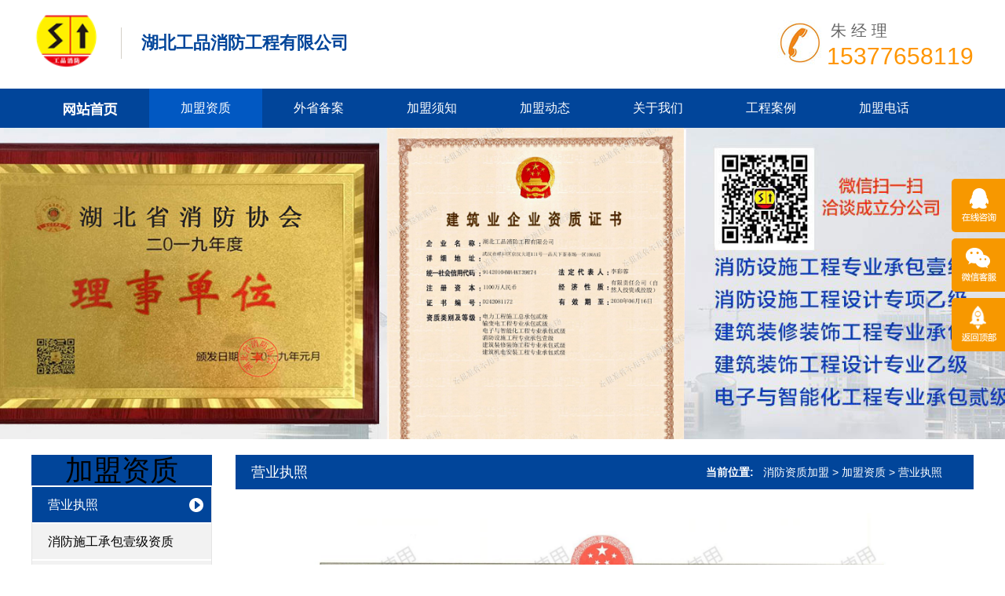

--- FILE ---
content_type: text/html
request_url: http://www.xfjm123.cn/a/zixunxiangmu/yingyezhizhao/
body_size: 4927
content:
<!DOCTYPE html>
<html lang="zh-CN">
<head>
<meta charset="utf-8">
<meta http-equiv="X-UA-Compatible" content="IE=edge">
<meta name="viewport" content="width=device-width, initial-scale=1">
<title>加盟资质 > 营业执照_消防资质加盟-武汉消防分公司加盟_消防公司加盟-工品消防</title>
<meta name="keywords" content="" />
<meta name="description" content="" />
<link href="/skin/css/bootstrap.min.css" type="text/css" rel="stylesheet" />
<link href="/skin/css/style.css" type="text/css" rel="stylesheet" />
<script type="text/javascript" src="/skin/js/jquery.min.js"></script>
<script type="text/javascript" src="/skin/js/bootstrap.min.js"></script>
<script type="text/javascript" src="/skin/js/touchslide.1.1.js"></script>
<script type="text/javascript" src="/skin/js/common.js"></script>
<!--[if (gt IE 9)|!(IE)]><!-->
<link href="/skin/css/animate.min.css" type="text/css" rel="stylesheet" />
<script type="text/javascript" src="/skin/js/wow.min.js"></script>
<!--<![endif]-->
</head>
<body>
<!--头部开始--> 
<nav id="cd-lateral-nav">
  <ul class="cd-navigation">
    <li><a  href='/index.html'><img src="/sy.png" alt="消防资质加盟"   title="消防资质加盟"></a></li>
    <li class="item-has-children"><a class='current'  href='/a/zixunxiangmu/'>加盟资质</a>
      <ul class='sub-menu'>
        
        <li><a id="lsed"  href='/a/zixunxiangmu/yingyezhizhao/' title="营业执照">营业执照</a></li>
        
        <li><a id="lsed"  href='/a/zixunxiangmu/renliziyuan/' title="消防施工承包壹级资质">消防施工承包壹级资质</a></li>
        
        <li><a id="lsed"  href='/a/zixunxiangmu/yunyingguanli/' title="电子与智能化贰级资质">电子与智能化贰级资质</a></li>
        
        <li><a id="lsed"  href='/a/zixunxiangmu/caiwuguanli/' title="建筑装饰设计乙级资质">建筑装饰设计乙级资质</a></li>
        
        <li><a id="lsed"  href='/a/zixunxiangmu/zhishichanquan/' title="建筑装修承包贰级资质">建筑装修承包贰级资质</a></li>
        
        <li><a id="lsed"  href='/a/zixunxiangmu/qiyezhanlue/' title="消防设计专项乙级资质">消防设计专项乙级资质</a></li>
        
        <li><a id="lsed"  href='/a/zixunxiangmu/anquanshengchanxukezheng/' title="安全生产许可证">安全生产许可证</a></li>
        
        <li><a id="lsed"  href='/a/zixunxiangmu/renliziyuan/hubeishengxiaofangxiehu/' title="湖北省消防协会理事会单位">湖北省消防协会理事会单位</a></li>
        
        <li><a id="lsed"  href='/a/zixunxiangmu/renliziyuan/hubeishengxiaofangxiehu/' title="武汉勘察设计协会会员">武汉勘察设计协会会员</a></li>
        
        <li><a id="lsed"  href='/a/zixunxiangmu/renliziyuan/aixinqiye/' title="爱心企业及爱心人士">爱心企业及爱心人士</a></li>
        
        <li><a id="lsed"  href='/a/zixunxiangmu/renliziyuan/xianjindanwei/' title="先进单位">先进单位</a></li>
        
        <li><a id="lsed"  href='/a/zixunxiangmu/renliziyuan/ISOguanlitixirenzhengzh/' title="ISO管理体系认证资质证书">ISO管理体系认证资质证书</a></li>
        
        <li><a id="lsed"  href='/a/zixunxiangmu/chanpintuiguang/' title="商标注册证">商标注册证</a></li>
        
        <li><a id="lsed"  href='/a/zixunxiangmu/renliziyuan/chengxinAAAqiyezhengshu/' title="AAA企业信用证书">AAA企业信用证书</a></li>
        
        <li><a id="lsed"  href='/a/zixunxiangmu/renliziyuan/chengxinjingyingzhengsh/' title="诚信经营证书">诚信经营证书</a></li>
        
        <li><a id="lsed"  href='/a/zixunxiangmu/renliziyuan/xinyongdengjirenzheng/' title="信用等级认证">信用等级认证</a></li>
        
        <li><a id="lsed"  href='/a/zixunxiangmu/renliziyuan/nashuixinyongBjiqiye/' title="纳税信用B级企业">纳税信用B级企业</a></li>
        
      </ul>
    </li><li class="item-has-children"><a class=''  href='/a/zizhibeian/hunanbeian/'>外省备案</a>
      <ul class='sub-menu'>
        
        <li><a id="lsed"  href='/a/zizhibeian/zhejiangshigongbeian/' title="浙江施工资质备案">浙江施工资质备案</a></li>
        
        <li><a id="lsed"  href='/a/zizhibeian/zhejiangshejibeian/' title="浙江设计资质备案">浙江设计资质备案</a></li>
        
        <li><a id="lsed"  href='/a/zizhibeian/jiangsubeian/' title="江苏资质备案">江苏资质备案</a></li>
        
        <li><a id="lsed"  href='/a/zizhibeian/guizhoubeian/' title="贵州资质备案">贵州资质备案</a></li>
        
        <li><a id="lsed"  href='/a/zizhibeian/shanxishigongbeian/' title="陕西施工资质备案">陕西施工资质备案</a></li>
        
        <li><a id="lsed"  href='/a/zizhibeian/hunanbeian/xinjiangbeian/' title="新疆资质备案">新疆资质备案</a></li>
        
        <li><a id="lsed"  href='/a/zizhibeian/hunanbeian/guangxibeian/' title="广西资质备案">广西资质备案</a></li>
        
        <li><a id="lsed"  href='/a/zizhibeian/hunanbeian/hainanjianceweibao_anquanp/' title="海南检测维保/安全评估资质备案">海南检测维保/安全评估资质备案</a></li>
        
        <li><a id="lsed"  href='/a/zizhibeian/hunanbeian/namenggubeian/' title="内蒙古资质备案">内蒙古资质备案</a></li>
        
        <li><a id="lsed"  href='/a/zizhibeian/hunanbeian/jiangxibeian/' title="江西资质备案">江西资质备案</a></li>
        
        <li><a id="lsed"  href='/a/zizhibeian/hunanbeian/guangdongshigongbeian/' title="广东施工资质备案">广东施工资质备案</a></li>
        
        <li><a id="lsed"  href='/a/zizhibeian/hunanbeian/hebeibeian/' title="河北资质资质备案">河北资质资质备案</a></li>
        
        <li><a id="lsed"  href='/a/zizhibeian/fujianshigongbeian/' title="福建施工资质备案">福建施工资质备案</a></li>
        
        <li><a id="lsed"  href='/a/zizhibeian/yunnanshejibeian/' title="云南设计资质备案">云南设计资质备案</a></li>
        
        <li><a id="lsed"  href='/a/zizhibeian/yunnanshigongbeian/' title="云南施工资质备案">云南施工资质备案</a></li>
        
        <li><a id="lsed"  href='/a/zizhibeian/hunanbeian/xicangshigongbeian/' title="西藏施工资质备案">西藏施工资质备案</a></li>
        
        <li><a id="lsed"  href='/a/zizhibeian/hunanbeian/shanxibeian/' title="山西资质备案">山西资质备案</a></li>
        
        <li><a id="lsed"  href='/a/zizhibeian/hunanbeian/zhongqingkanchashejibeian/' title="重庆勘察设计资质备案">重庆勘察设计资质备案</a></li>
        
        <li><a id="lsed"  href='/a/zizhibeian/hunanbeian/zhongqingshigongbeian/' title="重庆施工资质备案">重庆施工资质备案</a></li>
        
      </ul>
    </li><li class="item-has-children"><a class=''  href='/a/jiamengxuzhi/'>加盟须知</a>
      <ul class='sub-menu'>
        
        <li><a id="lsed"  href='/a/jiamengxuzhi/jiamengliucheng/' title="消防公司加盟流程">消防公司加盟流程</a></li>
        
        <li><a id="lsed"  href='/a/jiamengxuzhi/jiamengtiaojian/' title="消防公司加盟条件">消防公司加盟条件</a></li>
        
        <li><a id="lsed"  href='/a/jiamengxuzhi/jiamengfeiyong/' title="消防公司加盟费用">消防公司加盟费用</a></li>
        
        <li><a id="lsed"  href='/a/jiamengxuzhi/jiamengshixiang/' title="消防公司加盟问答">消防公司加盟问答</a></li>
        
      </ul>
    </li><li class="item-has-children"><a class=''  href='/a/xinwendongtai/'>加盟动态</a>
      <ul class='sub-menu'>
        
        <li><a id="lsed"  href='/a/xinwendongtai/a/xinwendongtai/jzzzjm/' title="建筑资质加盟">建筑资质加盟</a></li>
        
        <li><a id="lsed"  href='/a/xinwendongtai/xiaofangzizhijiameng/' title="消防资质加盟">消防资质加盟</a></li>
        
        <li><a id="lsed"  href='/a/xinwendongtai/xiaofangfengongsijiameng/' title="消防公司加盟">消防公司加盟</a></li>
        
        <li><a id="lsed"  href='/a/xinwendongtai/xffgsjm/' title="消防分公司加盟">消防分公司加盟</a></li>
        
      </ul>
    </li><li class="item-has-children"><a class=''  href='/a/guanyuwomen/gongsijianjie/'>关于我们</a>
      <ul class='sub-menu'>
        
        <li><a id="lsed"  href='/a/guanyuwomen/gongsijianjie/' title="公司简介">公司简介</a></li>
        
        <li><a id="lsed"  href='/a/guanyuwomen/qiyewenhua/' title="资质查询">资质查询</a></li>
        
        <li><a id="lsed"  href='/a/guanyuwomen/gongsizizhi/' title="公司资质">公司资质</a></li>
        
      </ul>
    </li><li class="item-has-children"><a class=''  href='/a/jiamenganli/jiamenganli/'>工程案例</a>
      <ul class='sub-menu'>
        
        <li><a id="lsed"  href='/a/jiamenganli/jiamenganli/' title="加盟案例">加盟案例</a></li>
        
        <li><a id="lsed"  href='/a/jiamenganli/shigonganli/' title="施工案例">施工案例</a></li>
        
      </ul>
    </li><li class=""><a class=''  href='/a/jiamengdianhua/'>加盟电话</a>
      <ul class='sub-menu'>
        
      </ul>
    </li>
  </ul>
</nav>
<header id="header">
  <div class="container">
    <div id="logo"><a href="/index.html" ><img src="/uploads/logo3.jpg"/ alt='消防分公司加盟' title="消防分公司加盟"></a></div>
    <div class="top_des">湖北工品消防工程有限公司</div>
    <div class="tel"><span class="a">朱经理</span><span class="b">15377658119</span></div>
    <a id="cd-menu-trigger" href="#0"><span class="cd-menu-text">Menu</span><span class="cd-menu-icon"></span></a> </div>
</header>
<div class="clear"></div>
<nav id="navigate">
  <div class="container">
    <ul>
      <li class="first_menu"><a  href='/index.html'><img src="/sy.png" alt="消防分公司加盟" title="消防分公司加盟"></a></li>
      <li><a class='current'   href='/a/zixunxiangmu/'>加盟资质</a>
        <ul class='drop_menu'>
          
          <li><a id="lsed"  href='/a/zixunxiangmu/yingyezhizhao/' title="营业执照">营业执照</a></li>
          
          <li><a id="lsed"  href='/a/zixunxiangmu/renliziyuan/' title="消防施工承包壹级资质">消防施工承包壹级资质</a></li>
          
          <li><a id="lsed"  href='/a/zixunxiangmu/yunyingguanli/' title="电子与智能化贰级资质">电子与智能化贰级资质</a></li>
          
          <li><a id="lsed"  href='/a/zixunxiangmu/caiwuguanli/' title="建筑装饰设计乙级资质">建筑装饰设计乙级资质</a></li>
          
          <li><a id="lsed"  href='/a/zixunxiangmu/zhishichanquan/' title="建筑装修承包贰级资质">建筑装修承包贰级资质</a></li>
          
          <li><a id="lsed"  href='/a/zixunxiangmu/qiyezhanlue/' title="消防设计专项乙级资质">消防设计专项乙级资质</a></li>
          
          <li><a id="lsed"  href='/a/zixunxiangmu/anquanshengchanxukezheng/' title="安全生产许可证">安全生产许可证</a></li>
          
          <li><a id="lsed"  href='/a/zixunxiangmu/renliziyuan/hubeishengxiaofangxiehu/' title="湖北省消防协会理事会单位">湖北省消防协会理事会单位</a></li>
          
          <li><a id="lsed"  href='/a/zixunxiangmu/renliziyuan/hubeishengxiaofangxiehu/' title="武汉勘察设计协会会员">武汉勘察设计协会会员</a></li>
          
          <li><a id="lsed"  href='/a/zixunxiangmu/renliziyuan/aixinqiye/' title="爱心企业及爱心人士">爱心企业及爱心人士</a></li>
          
          <li><a id="lsed"  href='/a/zixunxiangmu/renliziyuan/xianjindanwei/' title="先进单位">先进单位</a></li>
          
          <li><a id="lsed"  href='/a/zixunxiangmu/renliziyuan/ISOguanlitixirenzhengzh/' title="ISO管理体系认证资质证书">ISO管理体系认证资质证书</a></li>
          
          <li><a id="lsed"  href='/a/zixunxiangmu/chanpintuiguang/' title="商标注册证">商标注册证</a></li>
          
          <li><a id="lsed"  href='/a/zixunxiangmu/renliziyuan/chengxinAAAqiyezhengshu/' title="AAA企业信用证书">AAA企业信用证书</a></li>
          
          <li><a id="lsed"  href='/a/zixunxiangmu/renliziyuan/chengxinjingyingzhengsh/' title="诚信经营证书">诚信经营证书</a></li>
          
          <li><a id="lsed"  href='/a/zixunxiangmu/renliziyuan/xinyongdengjirenzheng/' title="信用等级认证">信用等级认证</a></li>
          
          <li><a id="lsed"  href='/a/zixunxiangmu/renliziyuan/nashuixinyongBjiqiye/' title="纳税信用B级企业">纳税信用B级企业</a></li>
          
        </ul>
      </li><li><a class=''   href='/a/zizhibeian/hunanbeian/'>外省备案</a>
        <ul class='drop_menu'>
          
          <li><a id="lsed"  href='/a/zizhibeian/zhejiangshigongbeian/' title="浙江施工资质备案">浙江施工资质备案</a></li>
          
          <li><a id="lsed"  href='/a/zizhibeian/zhejiangshejibeian/' title="浙江设计资质备案">浙江设计资质备案</a></li>
          
          <li><a id="lsed"  href='/a/zizhibeian/jiangsubeian/' title="江苏资质备案">江苏资质备案</a></li>
          
          <li><a id="lsed"  href='/a/zizhibeian/guizhoubeian/' title="贵州资质备案">贵州资质备案</a></li>
          
          <li><a id="lsed"  href='/a/zizhibeian/shanxishigongbeian/' title="陕西施工资质备案">陕西施工资质备案</a></li>
          
          <li><a id="lsed"  href='/a/zizhibeian/hunanbeian/xinjiangbeian/' title="新疆资质备案">新疆资质备案</a></li>
          
          <li><a id="lsed"  href='/a/zizhibeian/hunanbeian/guangxibeian/' title="广西资质备案">广西资质备案</a></li>
          
          <li><a id="lsed"  href='/a/zizhibeian/hunanbeian/hainanjianceweibao_anquanp/' title="海南检测维保/安全评估资质备案">海南检测维保/安全评估资质备案</a></li>
          
          <li><a id="lsed"  href='/a/zizhibeian/hunanbeian/namenggubeian/' title="内蒙古资质备案">内蒙古资质备案</a></li>
          
          <li><a id="lsed"  href='/a/zizhibeian/hunanbeian/jiangxibeian/' title="江西资质备案">江西资质备案</a></li>
          
          <li><a id="lsed"  href='/a/zizhibeian/hunanbeian/guangdongshigongbeian/' title="广东施工资质备案">广东施工资质备案</a></li>
          
          <li><a id="lsed"  href='/a/zizhibeian/hunanbeian/hebeibeian/' title="河北资质资质备案">河北资质资质备案</a></li>
          
          <li><a id="lsed"  href='/a/zizhibeian/fujianshigongbeian/' title="福建施工资质备案">福建施工资质备案</a></li>
          
          <li><a id="lsed"  href='/a/zizhibeian/yunnanshejibeian/' title="云南设计资质备案">云南设计资质备案</a></li>
          
          <li><a id="lsed"  href='/a/zizhibeian/yunnanshigongbeian/' title="云南施工资质备案">云南施工资质备案</a></li>
          
          <li><a id="lsed"  href='/a/zizhibeian/hunanbeian/xicangshigongbeian/' title="西藏施工资质备案">西藏施工资质备案</a></li>
          
          <li><a id="lsed"  href='/a/zizhibeian/hunanbeian/shanxibeian/' title="山西资质备案">山西资质备案</a></li>
          
          <li><a id="lsed"  href='/a/zizhibeian/hunanbeian/zhongqingkanchashejibeian/' title="重庆勘察设计资质备案">重庆勘察设计资质备案</a></li>
          
          <li><a id="lsed"  href='/a/zizhibeian/hunanbeian/zhongqingshigongbeian/' title="重庆施工资质备案">重庆施工资质备案</a></li>
          
        </ul>
      </li><li><a class=''   href='/a/jiamengxuzhi/'>加盟须知</a>
        <ul class='drop_menu'>
          
          <li><a id="lsed"  href='/a/jiamengxuzhi/jiamengliucheng/' title="消防公司加盟流程">消防公司加盟流程</a></li>
          
          <li><a id="lsed"  href='/a/jiamengxuzhi/jiamengtiaojian/' title="消防公司加盟条件">消防公司加盟条件</a></li>
          
          <li><a id="lsed"  href='/a/jiamengxuzhi/jiamengfeiyong/' title="消防公司加盟费用">消防公司加盟费用</a></li>
          
          <li><a id="lsed"  href='/a/jiamengxuzhi/jiamengshixiang/' title="消防公司加盟问答">消防公司加盟问答</a></li>
          
        </ul>
      </li><li><a class=''   href='/a/xinwendongtai/'>加盟动态</a>
        <ul class='drop_menu'>
          
          <li><a id="lsed"  href='/a/xinwendongtai/a/xinwendongtai/jzzzjm/' title="建筑资质加盟">建筑资质加盟</a></li>
          
          <li><a id="lsed"  href='/a/xinwendongtai/xiaofangzizhijiameng/' title="消防资质加盟">消防资质加盟</a></li>
          
          <li><a id="lsed"  href='/a/xinwendongtai/xiaofangfengongsijiameng/' title="消防公司加盟">消防公司加盟</a></li>
          
          <li><a id="lsed"  href='/a/xinwendongtai/xffgsjm/' title="消防分公司加盟">消防分公司加盟</a></li>
          
        </ul>
      </li><li><a class=''   href='/a/guanyuwomen/gongsijianjie/'>关于我们</a>
        <ul class='drop_menu'>
          
          <li><a id="lsed"  href='/a/guanyuwomen/gongsijianjie/' title="公司简介">公司简介</a></li>
          
          <li><a id="lsed"  href='/a/guanyuwomen/qiyewenhua/' title="资质查询">资质查询</a></li>
          
          <li><a id="lsed"  href='/a/guanyuwomen/gongsizizhi/' title="公司资质">公司资质</a></li>
          
        </ul>
      </li><li><a class=''   href='/a/jiamenganli/jiamenganli/'>工程案例</a>
        <ul class='drop_menu'>
          
          <li><a id="lsed"  href='/a/jiamenganli/jiamenganli/' title="加盟案例">加盟案例</a></li>
          
          <li><a id="lsed"  href='/a/jiamenganli/shigonganli/' title="施工案例">施工案例</a></li>
          
        </ul>
      </li><li><a class=''   href='/a/jiamengdianhua/'>加盟电话</a>
        <ul class='drop_menu'>
          
        </ul>
      </li>
    </ul>
  </div>
</nav>
<!--统计代码-->
<script rel=’external nofollow’>
var _hmt = _hmt || [];
(function() {
  var hm = document.createElement("script");
  hm.src = "https://hm.baidu.com/hm.js?f16ff33074ecf3900da0587fb7588cef";
  var s = document.getElementsByTagName("script")[0]; 
  s.parentNode.insertBefore(hm, s);
})();
</script>
<!--统计代码-->
<!--客服-->
<script rel=’external nofollow’>
var _hmt = _hmt || [];
(function() {
  var hm = document.createElement("script");
  hm.src = "https://hm.baidu.com/hm.js?067ca7dcc4733017ed74573c4cda6d15";
  var s = document.getElementsByTagName("script")[0]; 
  s.parentNode.insertBefore(hm, s);
})();
</script>
<!--客服-->
<!--防复制-->
<script language="JavaScript">
document.oncontextmenu=new Function("event.returnValue=false;");
document.onselectstart=new Function("event.returnValue=false;");
</script>
<!--防复制-->

<div class="clear"></div>
<div class="cd-main-content">
<div id="banner" style="background-image:url(/uploads/资质一览.jpg);"></div>
<div class="clear"></div>
<!--内容区开始-->
<div class="main">
  <div class="container">
    <div id="left">
      <div class="left_list">
        <div class="left_top">
          <h1><a href='/a/zixunxiangmu/'>加盟资质</a></h1>
        </div>
        <div class="left_con">
          <div class="type_list">
            <ul>
              <li><a href='/a/zixunxiangmu/yingyezhizhao/' class='current'>营业执照</a> </li>
              <li class="first_cat"><a href='/a/zixunxiangmu/renliziyuan/' title='消防施工承包壹级资质'>消防施工承包壹级资质</a></li>
              
              <li class="first_cat"><a href='/a/zixunxiangmu/yunyingguanli/' title='电子与智能化贰级资质'>电子与智能化贰级资质</a></li>
              
              <li class="first_cat"><a href='/a/zixunxiangmu/caiwuguanli/' title='建筑装饰设计乙级资质'>建筑装饰设计乙级资质</a></li>
              
              <li class="first_cat"><a href='/a/zixunxiangmu/zhishichanquan/' title='建筑装修承包贰级资质'>建筑装修承包贰级资质</a></li>
              
              <li class="first_cat"><a href='/a/zixunxiangmu/qiyezhanlue/' title='消防设计专项乙级资质'>消防设计专项乙级资质</a></li>
              
              <li class="first_cat"><a href='/a/zixunxiangmu/anquanshengchanxukezheng/' title='安全生产许可证'>安全生产许可证</a></li>
              
              <li class="first_cat"><a href='/a/zixunxiangmu/renliziyuan/hubeishengxiaofangxiehu/' title='湖北省消防协会理事会单位'>湖北省消防协会理事会单位</a></li>
              
              <li class="first_cat"><a href='/a/zixunxiangmu/renliziyuan/hubeishengxiaofangxiehu/' title='武汉勘察设计协会会员'>武汉勘察设计协会会员</a></li>
              
              <li class="first_cat"><a href='/a/zixunxiangmu/renliziyuan/aixinqiye/' title='爱心企业及爱心人士'>爱心企业及爱心人士</a></li>
              
              <li class="first_cat"><a href='/a/zixunxiangmu/renliziyuan/xianjindanwei/' title='先进单位'>先进单位</a></li>
              
              <li class="first_cat"><a href='/a/zixunxiangmu/renliziyuan/ISOguanlitixirenzhengzh/' title='ISO管理体系认证资质证书'>ISO管理体系认证资质证书</a></li>
              
              <li class="first_cat"><a href='/a/zixunxiangmu/chanpintuiguang/' title='商标注册证'>商标注册证</a></li>
              
              <li class="first_cat"><a href='/a/zixunxiangmu/renliziyuan/chengxinAAAqiyezhengshu/' title='AAA企业信用证书'>AAA企业信用证书</a></li>
              
              <li class="first_cat"><a href='/a/zixunxiangmu/renliziyuan/chengxinjingyingzhengsh/' title='诚信经营证书'>诚信经营证书</a></li>
              
              <li class="first_cat"><a href='/a/zixunxiangmu/renliziyuan/xinyongdengjirenzheng/' title='信用等级认证'>信用等级认证</a></li>
              
              <li class="first_cat"><a href='/a/zixunxiangmu/renliziyuan/nashuixinyongBjiqiye/' title='纳税信用B级企业'>纳税信用B级企业</a></li>
              
            </ul>
          </div>
        </div>
      </div>
    </div>
    <div id="right">
      <div id="right_top" class="channel_top">
        <h3><a href=''>营业执照</a></h3>
        <span><span> <strong>当前位置:  </strong> <a href='http://www.xfjm123.cn/'>消防资质加盟</a> > <a href='/a/zixunxiangmu/'>加盟资质</a> > <a href='/a/zixunxiangmu/yingyezhizhao/'>营业执照</a> </span> </div>
      <div id="right_con"><div style="text-align: center;">
	<img alt="" src="/uploads/allimg/250508/1-25050Q50104109.png" /></div>
</div>
    </div>
  </div>
</div>
<!--内容区结束-->
<div class="clear"></div>
<div id="footer">
  <div class="container">
    <div id="wechat" class="wow fadeInRight">
      <div class="wechat_img"><img src='/skin/img/ewm.jpg' width='0' height='0' alt='消防资质加盟'></div>
      <div class="wechat_txt"><img src="/skin/img/phone.jpg"  alt='消防资质加盟'/><span>扫一扫关注工品消防官方微信公众号</span></div>
    </div>
	<div></div> 
    <div>
<a target="_blank" href="http://www.beian.gov.cn/portal/registerSystemInfo?recordcode=42018502006715" style="display:inline-block;text-decoration:none;height:20px;line-height:20px;"><img src="/gaba.png" style="float:left;" alt='公安备案'/>鄂公网安备 42018502006715号</a>
      |<a target="_blank" href="https://beian.miit.gov.cn/" rel="external nofollow" >鄂ICP备19005366号</a>
	 </div>

     <div><p> Copyright 2019 湖北工品消防工程有限公司 版权所有<a href="/sitemap.xml">xml地图</a>|<a target="_blank" href="/baidumap.xml">百度地图</a>|<a href="/rss.xml">rss地图</a></p> <div >
  </div>
</div>
    			  <div><p>网站关键词：消防资质加盟、消防分公司加盟、消防公司加盟、建筑资质加盟</p> <div> 	
    <div class="footer_con wow fadeInLeft"><span>地址：武汉市东湖新技术开发区关南园路8号万科城花璟苑北门1号商业街2层203</span>  <span> 资质加盟电话：15377658119   传真:027-87770119  邮箱：1547304720@qq.com</span></div> 
      <div class="foot-flink">友情链接：  <a href='http://www.sd119.com.cn' target='_blank'>消防资质加盟</a>     <a href='http://www.wkxf119.cn/' target='_blank'>消防分公司加盟</a>   <!--link start-->  <!--link end--></div>
 
    </div>
  </div>
</div>

<div class="clear"></div>
<!---电脑右侧漂浮开始-->
<div id="toolbar">
  <ul>
    <li class="toolbar_item"> <a class="t_item t1" href="javascript:void(0);"><i></i></a>
      <div class="tool_qq">
        <div class="tool_qq_con">
          <div><a href="http://wpa.qq.com/msgrd?v=3&uin=84022119&site=qq&menu=yes" target="_blank"><img border="0" src="/skin/img/15f7bd1a9b694f5db83a712d6eccf80d.gif" alt="84022119"></a></div>
        </div>
      </div>
    </li>
    <li class="toolbar_item"> <a class="t_item t2" href="javascript:void(0);"><i></i></a>
      <div class="tool_weixin">
        <div class="t_wx_con"> <img src='/skin/img/ewm.jpg' width='80' height='80' alt='消防资质加盟' ><br/>
          扫码关注我们 </div>
      </div>
    </li>
    
    <li class="toolbar_item" id="gotop"> <a class="t_item t4" href="javascript:void(0);"><i></i></a> </li>

  </ul>
 
</div>

		 
<script>
$(function(){
//bar
$(".toolbar_item").hover(function(){
	<!--$(this).find(".tool_qq").show();-->			  
	$(this).find(".tool_tel").animate({left:"-160px"},"fast",function(){});							  
	$(this).find(".tool_weixin").show();
	$(this).find(".t_item").addClass("cur")
},function(){
	<!--$(this).find(".tool_qq").hide();-->
	$(this).find(".tool_tel").animate({left:"0px"},"fast",function(){});	
	$(this).find(".tool_weixin").hide();
	$(this).find(".t_item").removeClass("cur")
});
//返回顶部
$("#gotop").click(function(){
$("html,body").animate({scrollTop:0});
});
//end
});
</script> 
<!---电脑右侧漂浮结束-->

</div>
<div class="clear"></div>
<div class="blank55"></div>
<div id="toolbar2">
  <li><a href="/index.html"><span class="icon-home"></span>首页</a></li>
  <li><a href="tel:15377658119"><span class="icon-phone"></span>加盟电话</a></li>
  <li><a href="sms:15377658119"><span class="icon-envelope"></span>短信</a></li>
  <li><a href="/a/jiamengdianhua/"><span class="icon-user"></span>联系</a></li>
</div>
 
<!--版权区结束-->
</body>
</html>


--- FILE ---
content_type: text/css
request_url: http://www.xfjm123.cn/skin/css/style.css
body_size: 4605
content:
@import "font-awesome.min.css";
@import "style2.css";
@charset "utf-8";
/* CSS Document */
/**全局**/
* {
	margin: 0px;
	padding: 0px;
}
div, form, img, ul, ol, li, dl, dt, dd, map {
	padding: 0;
	margin: 0;
	border: 0;
}
h1, h2, h3, h4, h5, h6 {
	margin: 0;
	padding: 0;
}
body {
	margin: 0px;
	padding: 0px;
	font-size: 14px;
	color: #222;
	font-family: "微软雅黑", Arial, Helvetica, sans-serif, "宋体";
	background: #fff;
}
ul, li {
	list-style: none;
}
.clear {
	clear: both;
}
a {
	color: #000;
	text-decoration: none;
}
a:hover {
	color: #01459A;
	text-decoration: none;
}
img {
	border: none;
}
hr {
	line-height: 0px;
	font-size: 0px;
	border: none;
	height: 1px;
	width: 100%;
	margin: 5px 0px;
}
div {
	margin: 0px auto;
}
.f_l {
	float: left;
}
.f_r {
	float: right;
}
input, select {
	font-family: arial, Helvetica, sans-serif;
	padding: 1px;
}
.blank {
	width: 100%;
	height: 10px;
	clear: both;
	overflow: hidden;
}
.blank20 {
	width: 100%;
	height: 20px;
	clear: both;
	overflow: hidden;
}
.mt10 {
	margin-top: 10px;
}
.hide {
	display: none;
}
.red {
	color: #f00;
}
.blue {
	color: #00f;
}
.gray {
	color: #ccc;
}
.noInfo {
	width: 100%;
	float: left;
	padding: 10px 0;
	text-align: center;
}
.input_submit {
	width: 77px;
	height: 41px;
	float: left;
	background: url(../img/search.png) no-repeat left top;
	text-align: center;
	line-height: 41px;
	color: #fff;
	border: 0px;
	cursor: pointer;
}
.float_bg {
	background: url(../img/qq_3.gif) repeat-y left top;
	width: 118px;
	padding: 2px 0;
	float: left;
}
.f_list {
	width: 100%;
	float: left;
	margin: 5px auto;
	clear: both;
}
.f_list span {
	float: left;
	width: 80px;
}
.block {
	width: 1000px;
	margin: 0 auto;
}
/*all*/
.main {
	width: 100%;
	float: left;
	padding: 20px 0;
}
/*end*/

/**顶部**/
#header {
	float: left;
	width: 100%;
	padding: 17px 0 20px;
}
#logo {
	float: left;
}
#logo img {
	height: 69px;
}
.top_des {
	float: left;
	height: 40px;
	line-height: 40px;
	font-size: 22px;
	color: #01459a;
	font-weight: bold;
	border-left: 1px solid #d4d0c8;
	margin: 18px 0 0 25px;
	padding-left: 25px;
}
.tel {
	float: right;
	height: 58px;
	background: url(../img/tel.jpg) no-repeat left center;
	background-size: contain;
	margin: 9px 0;
	padding-left: 63px;
}
.tel span {
	display: block;
}
.tel .a {
	font-size: 20px;
	color: #666;
	line-height: 27px;
	letter-spacing: 6px;
	margin-left: 5px;
}
.tel .b {
	font-size: 30px;
	color: #ff9500;
	font-family: Arial;
	line-height: 30px;
	margin-top: 4px;
}
/*end*/

/*menu*/
#navigate {
	float: left;
	width: 100%;
	background: #01459A;
}
#navigate ul li {
	float: left;
	height: 50px;
	line-height: 50px;
	position: relative;
}
#navigate ul li a {
	display: block;
	font-size: 16px;
	color: #fff;
	padding: 0 40px;
}
#navigate ul li:last-child {
	margin-right: -13px;
}
#navigate ul li a:hover, #navigate ul li .current, #navigate ul li:hover a {
	color: #fff;
	background: #0158C2;
}
#navigate ul li .drop_menu {
	width: 145px;
	position: absolute;
	left: 0;
	top: 50px;
	display: none;
	text-align: center;
	background: #01459a;
	z-index: 2;
}
#navigate ul li .drop_menu li {
	float: left;
	width: 100%;
	height: auto;
	line-height: 22px;
	margin: 0 0 4px 0;
}
#navigate ul li .drop_menu li a {
	padding: 0 5px;
	display: block;
	font-size: 14px;
	color: #fff;
	padding-top: 5px;
	padding-bottom: 5px;
	background: #01459a;
	-webkit-transition: all 0.2s ease-in-out;
	-moz-transition: all 0.2s ease-in-out;
	-o-transition: all 0.2s ease-in-out;
	-ms-transition: all 0.2s ease-in-out;
	transition: all 0.2s ease-in-out;
}
#navigate ul li .drop_menu li a:hover {
	background: #0158C2;
}
/*end*/


/*flash*/
#banner {
	width: 100%;
	float: left;
	height: 397px;
	background-size: cover !important;
	background-repeat: no-repeat !important;
	background-position: center !important;
}
#banner img {
	width: 100%;
	height: auto;
}
#flash {
	width: 100%;
	float: left;
}
.slideBox {
	position: relative;
	overflow: hidden;
	background: #000;
}
.slideBox .bd {
	position: relative;
	z-index: 0;
	margin: 0 auto;
}
.slideBox .bd li {
	position: relative;
	text-align: center;
}
.slideBox .bd li img {
	width: 100%;
}
.slideBox .bd li .flash_img {
	width: 100%;
	padding-bottom: 450px;
	background-size: cover !important;
}
.slideBox .hd {
	width: 100%;
	position: absolute;
	z-index: 1;
	bottom: 10px;
	left: 0;
	height: 12px;
	line-height: 12px;
}
.slideBox .hd ul {
	text-align: center;
}
.slideBox .hd ul li {
	cursor: pointer;
	display: inline-block;
*display:inline;
	zoom: 1;
	width: 12px;
	height: 12px;
	margin: 0 5px;
	overflow: hidden;
	background: #006db7;/*filter:alpha(opacity=80);opacity:0.8;*/
	line-height: 999px;
	border-radius: 50%;
}
.slideBox .hd ul li.mbpic {
	display: none
}
.slideBox .hd ul .on {
	background: #ff6600;
}
.slideBox .prev {
	position: absolute;
	left: 10px;
	top: 50%;
	margin-top: -37.5px;
	display: none;
	width: 49px;
	height: 75px;
	background: url(../img/left.png) no-repeat left top;
	cursor: pointer;
}
.slideBox .next {
	position: absolute;
	right: 10px;
	top: 50%;
	margin-top: -37.5px;
	display: none;
	width: 49px;
	height: 75px;
	background: url(../img/right.png) no-repeat left top;
	cursor: pointer;
}
.slideBox:hover .prev, .slideBox:hover .next {
	display: block;
}
/*end*/

/* 服务项目 */
#service {
	float: left;
	width: 100%;
	padding: 30px 0 0 0;
}
.home_top {
	float: left;
	width: 100%;
	text-align: center;
	padding-bottom: 40px;
	background: url(../img/home_top_bg.jpg) no-repeat center bottom;
}
.home_top h3 {
	float: left;
	width: 100%;
	height: 44px;
	line-height: 44px;
	font-size: 30px;
	color: #01459a;
	font-weight: bold;
	letter-spacing: 2px;
}
.home_top span {
	float: left;
	width: 100%;
	font-size: 14px;
	color: #666;
	line-height: 24px;
}
.service_con {
	float: left;
	width: 100%;
}
.service_con_row {
	margin-left: -20px;
	margin-right: -20px;
}
.service_item {
	float: left;
	width: 33.3333%;
	padding: 20px;
}
.service_item a {
	display: block;
	float: left;
	width: 100%;
}
.service_item_img {
	float: left;
	width: 56.75%;
	height: 118px;
	background-size: cover !important;
}
.service_item_title {
	float: left;
	width: 43.25%;
	height: 118px;
	padding: 0 7px;
	display: table;
	font-size: 22px;
	color: #fff;
	background: #01459A;
	line-height: 32px;
	text-align: center;
	overflow: hidden;
}
.service_item_title div {
	display: table-cell;
	width: 100%;
	height: 100%;
	vertical-align: middle;
}
/* 关于我们 */
#about {
	float: left;
	width: 100%;
	padding: 50px 0 0 0;
}
.about_con {
	float: left;
	width: 100%;
}
.about_img {
	float: left;
	width: 425px;
	margin-right: 55px;
}
.about_img img {
	width: 100%;
	height: auto;
	box-shadow: 5px 5px 12px #dcdcdc;
}
.about_des {
	font-size: 14px;
	line-height: 200%;
	color: #333;
	text-indent: 28px;
}
.about_more {
	float: left;
	display: block;
	color: #01459a;
	line-height: 200%;
}
.about_more:hover {
	color: #fc0;
}
/* 新闻中心 */
#news {
	float: left;
	width: 100%;
	padding: 50px 0 0 0;
}
.news_con {
	float: left;
	width: 100%;
	margin: 20px 0 0 0;
}
.news_item {
	float: left;
	width: 50%;
	padding: 0 15px;
	margin: 15px 0 35px 0;
}
.news_item_box {
	float: left;
	width: 100%;
}
.news_item_time {
	float: left;
	width: 90px;
	height: 90px;
	background: #dcdcdc;
	text-align: center;
	overflow: hidden;
}
.news_item_time .a {
	display: block;
	line-height: 60px;
	font-size: 35px;
	color: #000;
	background: #efefef;
}
.news_item_time .b {
	display: block;
	line-height: 30px;
	font-size: 15px;
	color: #fff;
	background: #006DB7;
}
.news_item_right {
	margin-left: 110px;
}
.news_item_title {
	height: 30px;
	line-height: 30px;
	overflow: hidden;
	text-overflow: ellipsis;
	white-space: nowrap;
}
.news_item_title a {
	font-size: 18px;
	color: #000;
}
.news_item_title a:hover {
	color: #01459a;
	text-decoration: underline;
}
.news_item_des {
	height: 62px;
	line-height: 22px;
	font-size: 12px;
	color: #6e6e6e;
	overflow: hidden;
}
/* footer */
#footer {
	float: left;
	width: 100%;
	padding: 20px 0;
	background: #01459A;
	margin-top: 40px;
	overflow: hidden
}
#wechat {
	float: right;
}
.wechat_img {
	float: right;
	width: 140px;
	height: 140px;
}
.wechat_img img {
	width: 100%;
	height: 100%;
}
.wechat_txt {
	float: right;
	width: 140px;
	height: 140px;
	background: url(../img/photo_bg.jpg) no-repeat left center;
	text-align: center;
}
.wechat_txt img {
	width: 40px;
	height: auto;
	margin-top: 17px;
}
.wechat_txt span {
	display: block;
	font-size: 12px;
	color: #fff;
	line-height: 20px;
	margin-top: 9px;
}
.footer_con {
	margin-right: 320px;
	margin-top: 7px;
}
.footer_con span {
	display: block;
	font-size: 14px;
	color: #fff;
	line-height: 32px;
}
.footer_con span a {
	font-size: 14px;
	color: #fff;
}
.footer_con span a:hover {
	color: #fc0;
}
.foot-flink {
	color: #fff;
}
.foot-flink a {
	color: #fff;
	padding: 0 7px 0 0;
	line-height: 32px;
}
/*left*/
#left {
	float: left;
	width: 230px;
}
.left_list {
	float: left;
	width: 100%;
}
.left_top {
	float: left;
	width: 100%;
	background: #01459A;
	text-align: center;
}
.left_top h3 {
	float: left;
	width: 100%;
	height: 90px;
	line-height: 90px;
	font-size: 24px;
	color: #fff;
	font-weight: bold;
}
.left_top h3 a {
	color: #fff;
}
.left_con {
	padding: 0px;
	line-height: 24px;
	width: 100%;
	background: #fff;
	float: left;
	border: 1px solid #e5e5e5;
	border-top: none;
}
.type_list {
	width: 100%;
	float: left;
}
.type_list ul {
	margin: 0px;
	padding: 0px;
	list-style-type: none;
}
.type_list li {
	margin: 0px;
	padding: 0px;
	list-style-type: none;
	height: 45px;
	line-height: 45px;
	margin-top: 2px;
	overflow: hidden;
}
.type_list li a {
	color: #333;
	padding-left: 20px;
	background: #F2F2F2 url(../img/page_list_icon.png) no-repeat 270px center;
	font-size: 16px;
	color: #000;
	display: block;
	transition: all .3s ease;
}
.type_list li a:hover, .type_list li a.current {
	color: #fff;
	background: #01459A url(../img/page_list_icon.png) no-repeat 200px center;
}
.type_list li.second_cat {
	display: none;
}
.type_list li.second_cat a {
}
.type_list li.second_cat a:hover {
}
.type_list li.second_cat a.current {
}
/*end*/

/*right*/
#right {
	width: 940px;
	float: right;
}
#right_top {
	float: left;
	width: 100%;
	height: 44px;
	line-height: 44px;
	margin-bottom: 20px;
	background: #01459A;
	color: #fff;
}
#right_top a {
	color: #fff;
}
#right_top h3 {
	float: left;
	font-size: 18px;
	line-height: 44px;
	padding-left: 20px;
}
#right_top span {
	float: right;
	font-size: 14px;
	padding-right: 20px;
}
#right_top li {
	float: left;
	margin-left: 6px;
}
#right_con {
	width: 100%;
	float: left;
	padding: 10px 0 0 0;
	line-height: 200%;/*overflow-x:hidden;*/
	min-height: 300px;
	height: auto !important;
	height: 300px;
	overflow: hidden;
}
#right_con img {
	max-width: 100%;
	height: auto;
}
/*end*/


	 
	 
/*news*/
.art_list {
	width: 100%;
	float: left;
	padding: 28px 0 35px;
	border-top: 1px dashed #DBDBDB;
}
.art_list:first-child {
	border-top: none;
	padding-top: 0;
}
.art_img {
	float: left;
	width: 152px;
}
.art_img img {
	width: 100%;
}
.art_img a {
	display: block;
	width: 100%;
	padding-bottom: 70%;
	background-size: cover !important;
}
.art_right {
	margin-left: 172px;
}
.art_right2 {
	margin-left: 87px;
}
.art_title {
	height: 24px;
	line-height: 24px;
	font-size: 16px;
	overflow: hidden;
	text-overflow: ellipsis;
	white-space: nowrap;
	margin-top: -4px;
}
.art_title a:hover {
	text-decoration: underline;
}
.art_time {
	font-size: 14px;
	color: #999;
	line-height: 20px;
	margin-top: 7px;
}
.art_time2 {
	float: left;
	width: 67px;
	height: 70px;
	padding: 10px 0;
	background: #f2f2f2;
	text-align: center;
	color: #666;
}
.art_time2 .day {
	display: block;
	font-size: 24px;
	line-height: 24px;
	font-weight: bold;
	padding: 2px 0 5px 0;
}
.art_time2 .month-year {
	display: block;
	font-size: 12px;
	line-height: 20px;
}
.art_des {
	font-size: 14px;
	color: #777;
	line-height: 24px;
	margin-top: 5px;
	height: 48px;
	overflow: hidden;
}
.articleList {
	width: 100%;
	float: left;
}
.articleList ul {
	margin: 0px;
	padding: 0px;
	list-style-type: none;
}
.articleList li {
	margin: 0px;
	padding: 0 0 0 10px;
	list-style-type: none;
	border-bottom: 1px dotted #ccc;
	background: url(../img/li_0.png) no-repeat left center;
	line-height: 35px;
}
.time {
	float: right;
}
.articleTitle {
	font-weight: bold;
	font-size: 20px;
	color: #222;
	text-align: center;
	line-height: 50px;
}
.articleAuthor {
	text-align: center;
	padding: 0 0 10px 0px;
	border-bottom: 1px solid #eee;
}
.articleAuthor span {
	margin: 0px 6px;
	font-size: 12px;
	color: #666;
}
.articleInfo {
	width: 100%;
	padding: 25px 0;
	line-height: 200%;
	min-height: 250px;
}
.articleInfo img {
	max-width: 100%;
}
.pageUpDown {
	padding-top: 10px;
	text-align: left;
	line-height: 30px;
	font-size: 16px;
	color: #222;
}
.pageUpDown span {
	display: block;
}
.pageUpDown a {
	font-size: 16px;
	color: #222;
}
.articleImg {
	text-align: center;
}
/*end*/

/*Product*/
.productList {
	width: 100%;
	float: left;
}
.productList_row {
	margin-left: -15px;
	margin-right: -15px;
}
.pro_list {
	float: left;
	width: 20%;
	text-align: center;
	margin-bottom: 40px;
	padding: 0 15px;
}
.pro_list_box {
	float: left;
	width: 100%;
	box-shadow: 0 0 1px #ccc;
	padding: 10px;
	transition: all .3s ease;
}
.pro_list_box:hover {
	box-shadow: 0 0 7px #ccc;
}
.pro_list_img {
	float: left;
	width: 100%;
}
.pro_list_img a {
	display: block;
	width: 100%;
	padding-bottom: 100%;
	background-size: contain !important;
}
.pro_list_title {
	float: left;
	width: 100%;
	height: 30px;
	line-height: 30px;
	overflow: hidden;
}
.pro_list_title a {
	transition: all .3s ease;
}
.pro_list_box:hover .pro_list_title a {
	color: #01459A;
}
.productTitle {
	line-height: 35px;
	font-weight: bold;
	text-align: center;
	font-size: 18px;
}
.productImg {
	width: 100%;
	text-align: center;
	float: left;
	margin: 10px auto;
}
.productImg img {
	max-width: 100%;
}
.productBuy {
	width: 100%;
	text-align: center;
	float: left;
	margin: 10px auto;
}
.productBuy a {
	margin: 0 10px;
}
/*.productBuy a{width:120px;height:40px;line-height:40px;background:#45b1ff; display:inline-block; color:#fff; border-radius:5px; font-size:14px;}
.productBuy a:hover{background:#000;}*/
.title {
	width: 100%;
	float: left;
	margin: 10px 0 0 0;
	border-bottom: 1px dotted #ccc;
	line-height: 25px;
}
.title span {
	font-size: 14px;
	font-weight: bold;
}
.productDesc {
	line-height: 200%;
	padding: 10px 0;
	width: 100%;
	float: left;
}
/*end*/

/*page*/
.pages {
	font-size: 12px;
	text-align: center;
	padding: 10px 0px 10px 0px;
}
.pages li {
	display: inline-block;
	margin: 3px;
}
.pages a {
	font-size: 14px;
	padding: 6px 12px;
	background: #f5f5f5;
	display: block;
}
.pages a:hover {
	background: #01459A;
	color: #fff;
}
.pages li.active a {
	background: #01459A;
	color: #fff;
}
.pages select {
	vertical-align: middle;
	font-size: 8pt;
	padding: 0px;
}
.pages b {
	font-weight: normal;
}
/*end*/

/*feedback*/
.f_list {
	width: 100%;
	float: left;
	margin: 5px auto;
	clear: both;
}
.f_list .fl_l {
	float: left;
	width: 20%;
	text-align: right;
}
.f_list .fl_r {
	float: left;
	width: 80%;
}
.input_text {
	width: 90%;
	border: 1px solid #ccc;
	line-height: 24px;
	-webkit-border-radius: 5px;
	-moz-border-radius: 5px;
	-ms-border-radius: 5px;
	border-radius: 5px;
	-webkit-box-shadow: 0px 0px 5px 0px rgba(0, 0, 0, 0.1);
	-moz-box-shadow: 0px 0px 5px 0px rgba(0, 0, 0, 0.1);
	-ms-box-shadow: 0px 0px 5px 0px rgba(0, 0, 0, 0.1);
	-o-box-shadow: 0px 0px 5px 0px rgba(0, 0, 0, 0.1);
	box-shadow: 0px 0px 5px 0px rgba(0, 0, 0, 0.1);
}
.w100 {
	width: 100px;
}
/*end */

/*toolbar*/
#toolbar2 {
	display: none;
}
#toolbar {
	width: 68px;
	position: fixed;
	right: 0px;
	top: 50%;
	margin-top: -136px;
	z-index: 1000000;
}
#toolbar ul {
}
#toolbar li {
	width: 68px;
	height: 68px;
	float: left;
	margin: 4px 0px;
	position: relative;
}
#toolbar li .t_item {
	width: 68px;
	height: 68px;
	background: #f79800;
	text-align: center;
	line-height: 68px;
	display: block;
	border-radius: 5px 0 0 5px;
	color: #fff;
	text-decoration: none;
	position: absolute;
	left: 0px;
	top: 0px;
	z-index: 2;
}
#toolbar li a.t_item:hover, #toolbar li a.cur {
	background: #212021;
}
.tool_qq {
	position: absolute;
	left: -118px;
	top: 0px;
	width: 118px;
	padding: 0 10px 0 0;
	display: none;
}
.tool_qq_con {
	width: 108px;
	padding: 10px 0;
	float: left;
	border: 1px solid #f79800;
	background: #fff;
	text-align: center;
}
.tool_tel {
	width: 170px;
	height: 68px;
	background: #212021;
	position: absolute;
	left: 0px;
	top: 0px;
	line-height: 68px;
	font-size: 18px;
	color: #fff;
	padding: 0 0 0 10px;
	white-space: nowrap;
	border-radius: 5px 0 0 5px;
}
.tool_weixin {
	position: absolute;
	top: 0px;
	width: 118px;
	left: -118px;
	padding: 0 10px 0 0;
	display: none;
}
.t_wx_con {
	width: 108px;
	background: #fff;
	border: 1px solid #f79800;
	padding: 3px;
	text-align: center;
	font-size: 14px;
	line-height: 22px;
}
.t_wx_con img {
	width: 100px;
	height: 100px;
}
.t1 i {
	width: 68px;
	height: 68px;
	background: url(../img/u1.png) no-repeat center center;
	display: block;
}
.t2 i {
	width: 68px;
	height: 68px;
	background: url(../img/u2.png) no-repeat center center;
	display: block;
}
.t3 i {
	width: 68px;
	height: 68px;
	background: url(../img/u3.png) no-repeat center center;
	display: block;
}
.t4 i {
	width: 68px;
	height: 68px;
	background: url(../img/u4.png) no-repeat center center;
	display: block;
}
.t5 i {
	width: 68px;
	height: 68px;
	background: url(../img/u5.png) no-repeat center center;
	display: block;
}
@media screen and (min-width: 1250px) {
.container {
	width: 1230px;
}
}
@media screen and (max-width: 1250px) {
#left {
	width: 19.3%;
}
#right {
	width: 78%;
}
}
@media screen and (max-width: 1200px) {
.slideBox .bd li .flash_img {
	padding-bottom: 400px;
}
#banner {
	height: 320px;
}
#navigate ul li a {
	padding: 0 25px;
}
#logo img {
	height: 60px;
}
.top_des {
	margin: 10px 0 0 25px;
	font-size: 18px;
}
.tel {
	height: 48px;
}
.tel .a {
	font-size: 16px;
	font-weight: bold;
	line-height: 20px;
	letter-spacing: 3px;
}
.tel .b {
	font-size: 24px;
}
}
@media screen and (max-width: 992px) {
.slideBox .bd li .flash_img {
	padding-bottom: 300px;
}
#banner {
	height: 220px;
}
#navigate ul li a {
	font-size: 14px;
	padding: 0 15px;
}
#navigate ul li .drop_menu li a {
	font-size: 12px;
}
#logo img {
	height: 50px;
}
.tel {
	display: none;
}
.home_top h3 {
	font-size: 24px;
}
.home_top span {
	font-size: 12px;
}
.service_item {
	width: 50%;
}
.service_item_title {
	font-size: 18px;
}
#wechat {
	display: none;
}
.footer_con {
	margin: 0;
}
#left {
	width: 100%;
	margin-bottom: 20px;
}
#right {
	width: 100%;
}
.type_list li a {
	background: #F2F2F2;
}
.type_list li a:hover, .type_list li a.current {
	background: #01459A;
}
.pro_list {
	width: 25%;
}
}
 @media screen and (max-width: 760px) {
.slideBox .bd li .flash_img {
	padding-bottom: 160px;
}
#banner {
	height: 120px;
}
.top_des {
	display: none;
}
#header {
	padding: 0;
}
#logo img {
	height: 45px;
	margin: 12.5px 0;
}
#navigate {
	display: none;
}
.service_item {
	padding: 15px;
}
.service_con_row {
	margin-left: -15px;
	margin-right: -15px;
}
.about_img {
	width: 200px;
	margin: 0 15px 5px 0;
}
.news_con {
	margin: 0;
}
.news_item {
	width: 100%;
	margin: 10px 0 15px 0;
}
.news_item_title {
	margin-top: -4px;
}
.news_item_title a {
	font-size: 16px;
}
.news_item_des {
	height: 44px;
}
.news_item_time {
	width: 67px;
	height: 70px;
}
.news_item_time .a {
	line-height: 45px;
	font-size: 24px;
}
.news_item_time .b {
	line-height: 25px;
	font-size: 12px;
}
.news_item_right {
	margin-left: 80px;
}
.home_top span {
	display: none;
}
.home_top {
	background: url(../img/line.jpg) no-repeat center bottom;
	padding-bottom: 10px;
	margin-bottom: 30px;
}
.service_item {
	padding: 0 8px;
	margin-bottom: 20px;
}
.service_con_row {
	margin-left: -8px;
	margin-right: -8px;
}
.service_item_img {
	height: 78px;
}
.service_item_title {
	height: 78px;
	font-size: 14px;
}
.home_top h3 {
	font-size: 20px;
}
#about {
	padding: 20px 0 0 0;
}
#news {
	padding: 30px 0 0 0;
}
.foot-flink {
	text-align: center;
	font-size: 12px;
}
.art_title {
	text-overflow: ellipsis;
	-o-text-overflow: ellipsis;
	-webkit-text-overflow: ellipsis;
	-moz-text-overflow: ellipsis;
	white-space: nowrap;
	overflow: hidden;
}
#left {
	display: none;
}
#right_con {
	padding: 0;
}
#right_top h3 {
	font-size: 16px;
}
#right_top span {
	font-size: 12px;
}
.art_list {
	padding: 20px 0;
}
.pro_list {
	width: 33.333%;
	padding: 0 8px;
	margin-bottom: 25px;
}
.productList_row {
	margin-left: -8px;
	margin-right: -8px;
}
.pages a {
	font-size: 12px;
}
.articleTitle {
	font-size: 18px;
	line-height: 30px;
}
#footer {
	padding: 10px 0;
	margin-top: 25px;
}
.footer_con span {
	display: none;
}
.footer_con span:first-child {
	display: block;
	text-align: center;
}
.footer_con span {
	font-size: 12px;
	line-height: 20px;
}
.footer_con span a {
	font-size: 12px;
}
/*手机底部导航*/
#toolbar {
	display: none;
}
.blank55 {
	height: 55px;
	line-height: 1px;
	clear: both;
}
#toolbar2 {
	color: #fff;
	width: 100%;
	height: 54px;
	position: fixed;
	bottom: 0;
	left: 0;
	z-index: 8;
	background: #333;
	display: block;
}
#toolbar2 li {
	float: left;
	width: 25%;
	text-align: center;
}
#toolbar2 a {
	width: 100%;
	color: #fff;
	display: block;
	padding: 5px 0 0 0;
	line-height: 23px;
	font-size: 14px;
}
#toolbar2 a span {
	font-size: 22px;
	display: block;
}
}
@media screen and (max-width: 640px) {
}
